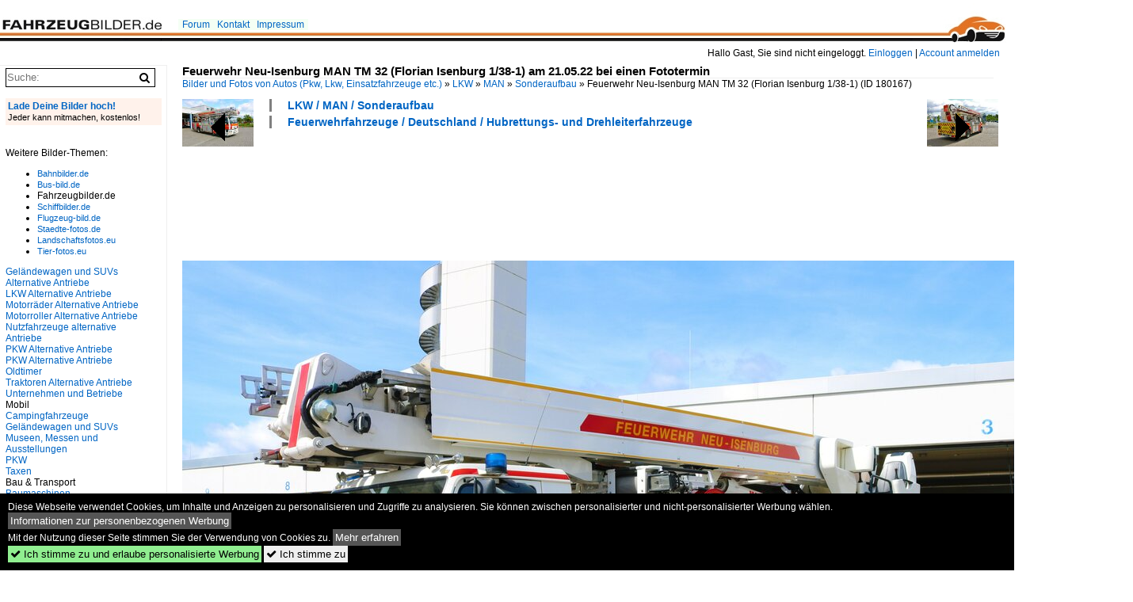

--- FILE ---
content_type: text/html; charset=iso-8859-15
request_url: https://www.fahrzeugbilder.de/bild/LKW~MAN~Sonderaufbau/180167/feuerwehr-neu-isenburg-man-tm-32-florian.html
body_size: 7679
content:
<!DOCTYPE html>
<html>
<head>
<link rel="stylesheet" href="//www.bahnbilder.de/css/temp/9129a76cf485747081ab759381a3f5f7.css" />
<link rel="stylesheet" href="/css/bahnbilder.css" />
<title>Feuerwehr Neu-Isenburg MAN TM 32 (Florian Isenburg 1/38-1) am 21.05.22 bei einen Fototermin - Fahrzeugbilder.de</title>
<meta http-equiv="Content-Type" content="text/html;charset=ISO-8859-15" />

<style type="text/css">
			a {color:#0065C4;}
body, #weiterebilderaccordion h3 {background-color:#FFFFFF;}
.custombackground {background-color:rgba(255,255,255,0.89) !important;}
</style><link rel="canonical" href="/bild/LKW~MAN~Sonderaufbau/180167/feuerwehr-neu-isenburg-man-tm-32-florian.html" /><meta property="og:image" content="https://www.fahrzeugbilder.de//1200/feuerwehr-neu-isenburg-man-tm-32-180167.jpg" /><meta name="description" content="Feuerwehr Neu-Isenburg MAN TM 32 (Florian Isenburg 1/38-1) am 21.05.22 bei einen Fototermin. Foto, 01.06.2022 1200x800 Pixel, Daniel Oster" />


<script async src="//pagead2.googlesyndication.com/pagead/js/adsbygoogle.js"></script>
<script>(adsbygoogle=window.adsbygoogle||[]).requestNonPersonalizedAds=1;</script>

</head>
<body>
	<div class="top_div"></div>
            <img src="/img/fahrzeugbilder.de.line.jpg" class="top_image_line" style="" alt="" title="" />
                <img class="top_image_logo" src="/img/fahrzeugbilder.de.jpg" alt="fahrzeugbilder.de" title="fahrzeugbilder.de" />
    	<a href="/" class="top_image_schrift"><img src="/img/fahrzeugbilder.de.schrift.jpg" style="border:0;" alt="fahrzeugbilder.de" title="fahrzeugbilder.de" /></a>
    
    <div class="topmenu_right" style="top:60px;">
        Hallo Gast, Sie sind nicht eingeloggt.  <a href="/?name=Einloggen" style="font-size: 11 px;">Einloggen</a> | <a href="/?name=Name_registrieren" style="font-size: 11 px;">Account anmelden</a>&nbsp;	</div>

    	<div class="topmenu" style="left:225px;">
        <a href="/name/forum.html">Forum</a>&nbsp;&nbsp;
    <a href="/?name=e-mail" rel="nofollow">Kontakt</a>&nbsp;&nbsp;                	<a href="/name/Impressum.html" rel="nofollow">Impressum</a>

	</div>
    

<div style="" id="inhalt" >

<!--hauptinhalt_start-->
<script async src="//www.bahnbilder.de/js/jquery-1.12.4.min.js"></script><script async src="//www.bahnbilder.de/js/jquery-ui-1.12.1.custom.min.js"></script><script type="text/javascript">function codewendt_load_async157947841() {        var a = document.createElement('link');a.rel = 'stylesheet';a.href = '//www.bahnbilder.de/js/jquery-ui-1.12.1.custom/jquery-ui.min.css';a.type = 'text/css';        var b = document.getElementsByTagName('link')[0];        b.parentNode.insertBefore(a, b);    }window.addEventListener('load', codewendt_load_async157947841, false);</script><script type="text/javascript">if(typeof bahnbilder_has_jquery != "function") { function bahnbilder_has_jquery() {try{ var test=$("body");return true } catch(e) {return false;}}}</script><h3 class="atitle">Feuerwehr Neu-Isenburg MAN TM 32 (Florian Isenburg 1/38-1) am 21.05.22 bei einen Fototermin  </h3>
<div class="breadcrumb"><a href="/">Bilder und Fotos von Autos (Pkw, Lkw, Einsatzfahrzeuge etc.)</a> &raquo; <div class="crumb w3-show-inline-block"><a href="/name/bilder/hierarchie1/Lkw.html">LKW</a></div> &raquo; <div class="crumb w3-show-inline-block"><a href="/name/bilder/hierarchie1/Lkw/hierarchie2/Man.html">MAN</a></div> &raquo; <div class="crumb w3-show-inline-block"><a href="/name/galerie/kategorie/LKW~MAN~Sonderaufbau.html">Sonderaufbau</a></div> &raquo; <div class="crumb w3-show-inline-block">Feuerwehr Neu-Isenburg MAN TM 32 (Florian Isenburg 1/38-1) </div></div> (ID 180167)

<div class="a1024 a1200">
	<div class="einzelbildookategoriendiv">
		<div class="einzelbildoonext"><a href="/bild/LKW~MAN~Sonderaufbau/180168/feuerwehr-neu-isenburg-man-tm-32-florian.html"><div class="thumb thumb_with_text"><div id="einzelbildoonextarrow"></div><img src="/bilder/thumbs/lkw--man--sonderaufbau-180168.jpg" alt="Feuerwehr Neu-Isenburg MAN TM 32 (Florian Isenburg 1/38-1) am 21.05.22 bei einen Fototermin  " title="Feuerwehr Neu-Isenburg MAN TM 32 (Florian Isenburg 1/38-1) am 21.05.22 bei einen Fototermin  "  /></div></a></div>
		<div class="einzelbildooprevious"><a href="/bild/LKW~MAN~Sonderaufbau/180166/feuerwehr-neu-isenburg-man-tm-32-florian.html"><div class="thumb thumb_with_text"><div id="einzelbildoopreviousarrow"></div><img src="/bilder/thumbs/lkw--man--sonderaufbau-180166.jpg" alt="Feuerwehr Neu-Isenburg MAN TM 32 (Florian Isenburg 1/38-1) am 21.05.22 bei einen Fototermin  " title="Feuerwehr Neu-Isenburg MAN TM 32 (Florian Isenburg 1/38-1) am 21.05.22 bei einen Fototermin  "  /></div></a></div>
		<div class="einzelbildootextkat">
			<ul class="additionallinks"><li><a href="/name/galerie/kategorie/LKW~MAN~Sonderaufbau.html" title="LKW / MAN / Sonderaufbau">LKW / MAN / Sonderaufbau</a></li><li><a href="/name/galerie/kategorie/Feuerwehrfahrzeuge~Deutschland~Hubrettungs-+und+Drehleiterfahrzeuge.html" title="Feuerwehrfahrzeuge / Deutschland / Hubrettungs- und Drehleiterfahrzeuge">Feuerwehrfahrzeuge / Deutschland / Hubrettungs- und Drehleiterfahrzeuge</a></li></ul><ul class="additionallinks"><li></li></ul>			<ul class="additionallinks"><li></li></ul>
		</div>
	</div>
	<br />
</div>

<div class="clearboth werbekasten">
	
<!-- FB.de EInzelbild oben (Nr. 1) -->
<ins class="adsbygoogle"
     style="display:inline-block;width:728px;height:90px"
     data-ad-client="ca-pub-0849868549783210"
     data-ad-slot="5959344007"></ins>
<script>
(adsbygoogle = window.adsbygoogle || []).push({});
</script></div><br /><br />

<div class="bildcontainer">
				
	<img src="/1200/feuerwehr-neu-isenburg-man-tm-32-180167.jpg" width="1200" height="800" alt="Feuerwehr Neu-Isenburg MAN TM 32 (Florian Isenburg 1/38-1) am 21.05.22 bei einen Fototermin
" title="Feuerwehr Neu-Isenburg MAN TM 32 (Florian Isenburg 1/38-1) am 21.05.22 bei einen Fototermin
" id="hauptbild" />
        	
	<p class="beschreibung">Feuerwehr Neu-Isenburg MAN TM 32 (Florian Isenburg 1/38-1) am 21.05.22 bei einen Fototermin<br />
</p>
	<p><strong><a href="/name/profil/fotograf_id/4881.html">Daniel Oster</a></strong> <a href="http://www.youtube.com/user/Daniel103101">http://www.youtube.com/user/Daniel103101</a> <span class="grau">01.06.2022, 162 Aufrufe,  0 Kommentare</span></p>
	<p class="grau">EXIF: <a href="/name/galerie/hersteller/canon/kamera/Canon+EOS+750D.html">Canon Canon EOS 750D</a>, Datum 2022:05:21 11:09:41, Belichtungsdauer: 1/250, Blende: 9/1, ISO100, Brennweite: 18/1</p>
	<p>
<!-- Einzelbild LB unten responsive -->
<ins class="adsbygoogle"
     style="display:block"
     data-ad-client="ca-pub-0849868549783210"
     data-ad-slot="4546013098"
     data-ad-format="link"></ins>
<script>
(adsbygoogle = window.adsbygoogle || []).push({});
</script></p>
</div>


<div class="a1024 thumblinkarray a1200">
	<div class="thumblinkarray w3-padding a728"><div id="fahrzeugbilder-180165" class="thumblink" style="margin-right:49px;"><a href="/bild/LKW~MAN~Sonderaufbau/180165/feuerwehr-neu-isenburg-man-tgm-stlf-2025.html"><img src="/bilder/thumbs/lkw--man--sonderaufbau-180165.jpg" alt="Feuerwehr Neu-Isenburg MAN TGM StlF 20/25 (Florian Isenburg 1/40-1) am 21.05.22 bei einen Fototermin" title="Feuerwehr Neu-Isenburg MAN TGM StlF 20/25 (Florian Isenburg 1/40-1) am 21.05.22 bei einen Fototermin" width="105" height="70" /></a></div><div id="fahrzeugbilder-180166" class="thumblink" style="margin-right:49px;"><a href="/bild/LKW~MAN~Sonderaufbau/180166/feuerwehr-neu-isenburg-man-tm-32-florian.html"><img src="/bilder/thumbs/lkw--man--sonderaufbau-180166.jpg" alt="Feuerwehr Neu-Isenburg MAN TM 32 (Florian Isenburg 1/38-1) am 21.05.22 bei einen Fototermin  " title="Feuerwehr Neu-Isenburg MAN TM 32 (Florian Isenburg 1/38-1) am 21.05.22 bei einen Fototermin  " width="105" height="70" /></a></div><div id="fahrzeugbilder-180167" class="thumblink thumblink_active" style="margin-right:49px;"><a href="/bild/LKW~MAN~Sonderaufbau/180167/feuerwehr-neu-isenburg-man-tm-32-florian.html"><img src="/bilder/thumbs/lkw--man--sonderaufbau-180167.jpg" alt="Feuerwehr Neu-Isenburg MAN TM 32 (Florian Isenburg 1/38-1) am 21.05.22 bei einen Fototermin  " title="Feuerwehr Neu-Isenburg MAN TM 32 (Florian Isenburg 1/38-1) am 21.05.22 bei einen Fototermin  " width="105" height="70" /></a></div><div id="fahrzeugbilder-180168" class="thumblink" style="margin-right:49px;"><a href="/bild/LKW~MAN~Sonderaufbau/180168/feuerwehr-neu-isenburg-man-tm-32-florian.html"><img src="/bilder/thumbs/lkw--man--sonderaufbau-180168.jpg" alt="Feuerwehr Neu-Isenburg MAN TM 32 (Florian Isenburg 1/38-1) am 21.05.22 bei einen Fototermin  " title="Feuerwehr Neu-Isenburg MAN TM 32 (Florian Isenburg 1/38-1) am 21.05.22 bei einen Fototermin  " width="105" height="70" /></a></div><div id="fahrzeugbilder-180169" class="thumblink" style="margin-left:2px;"><a href="/bild/LKW~MAN~Sonderaufbau/180169/feuerwehr-neu-isenburg-man-tgm-hlf1-florian.html"><img src="/bilder/thumbs/lkw--man--sonderaufbau-180169.jpg" alt="Feuerwehr Neu-Isenburg MAN TGM HLF1 (Florian Isenburg 1/46-1) und MAN TGM HLF2 (Florian Isenburg 1/46-2) am 21.05.22 bei einen Fototermin" title="Feuerwehr Neu-Isenburg MAN TGM HLF1 (Florian Isenburg 1/46-1) und MAN TGM HLF2 (Florian Isenburg 1/46-2) am 21.05.22 bei einen Fototermin" width="105" height="70" /></a></div></div>    	<div class="clearboth werbekasten">
<!-- FB.de Einzelbild Mitte Nr. 2 -->
<ins class="adsbygoogle"
     style="display:inline-block;width:728px;height:90px"
     data-ad-client="ca-pub-0849868549783210"
     data-ad-slot="1548756479"></ins>
<script>
(adsbygoogle = window.adsbygoogle || []).push({});
</script></div>
</div>

<div class="a1024 a1200 clearboth einzelbild_aktionen">
	<div id="einzelbild_likes"><div id="likeliste180167"></div></div>
	<div id="einzelbild_kommentaranzahl_neu"><span class="einzelbild_kommentarzahl">0</span> Kommentare, <a href="/name/kommentare.html">Alle Kommentare</a></div>
	<a class="w3-button w3-khaki" rel="nofollow" onclick="try{$.ajax({url:'/?name=einloggen&template_file=index_leer.html&comment_id=180167&backto=%2Fbild%2FLKW%7EMAN%7ESonderaufbau%2F180167%2Ffeuerwehr-neu-isenburg-man-tm-32-florian.html%23tocomment180167',success: function(data) {$('#commentlogin33066').html(data);}});}catch(e){kklicked=this;if(typeof bahnbilder_load_jquery == 'function') bahnbilder_load_jquery();window.setTimeout('kklicked.click();',300);}return false;" href="/?name=einloggen&comment_id=180167&backto=%2Fbild%2FLKW%7EMAN%7ESonderaufbau%2F180167%2Ffeuerwehr-neu-isenburg-man-tm-32-florian.html%23tocomment180167"><strong>Kommentar verfassen</strong></a><div id="commentlogin33066" style="margin:20px;"></div>	
	<div id="einzelbildkommentare"><!--einzelbildkommentare_anfang--><!--einzelbildkommentare_ende--></div>
	<div class="bildvorschau" id="bild227547">
	<a href="/bild/LKW~MAN~Sonderaufbau/227547/man-tga33430-mit-asphaltbirne-250903.html" ><img src="/bilder/thumbs/lkw--man--sonderaufbau-227547.jpg" width="150" alt="MAN TGA33.430 mit Asphaltbirne; 250903" title="MAN TGA33.430 mit Asphaltbirne; 250903" /></a>
	<div class="bildinfo" style="min-height:113px;">
		<div style="min-height:73px;">
			<strong>MAN TGA33.430 mit Asphaltbirne; 250903</strong> <a class="klein awesome grau" href="/1200/man-tga33430-mit-asphaltbirne-250903-227547.jpg" target="_blank" title="MAN TGA33.430 mit Asphaltbirne; 250903">&#xf08e;</a>			<br />
			<a href="/name/profil/fotograf_id/1466.html">JohannJ</a>		</div>
		<br />
		<div class="bildzusatzinfo">
			<span class="klein"><a href="/name/galerie/kategorie/LKW~MAN~Sonderaufbau.html" title="MAN Sonderaufbau">LKW / MAN / Sonderaufbau</a></span>
			<p class="klein">
			<span class="awesome" title="32 Aufrufe">&#xf06e;</span> 32 
			 			<span class="grau">
				1200x900 Px, 21.01.2026							</span>
						</p>
		</div>
	</div>
</div>
<div class="bildvorschau" id="bild227494">
	<a href="/bild/LKW~MAN~Sonderaufbau/227494/miet-mateco-man-tgl-arbeitsbuehne-am.html" ><img src="/bilder/thumbs/lkw--man--sonderaufbau-227494.jpg" width="150" alt="miet Mateco MAN TGL Arbeitsb&#252;hne am 17.01.26 in Frankfurt am Main Osthafen" title="miet Mateco MAN TGL Arbeitsb&#252;hne am 17.01.26 in Frankfurt am Main Osthafen" /></a>
	<div class="bildinfo" style="min-height:105px;">
		<div style="min-height:65px;">
			<strong>miet Mateco MAN TGL Arbeitsb&#252;hne am 17.01.26 in Frankfurt am Main Osthafen</strong> <a class="klein awesome grau" href="/1200/miet-mateco-man-tgl-arbeitsbuehne-227494.jpg" target="_blank" title="miet Mateco MAN TGL Arbeitsb&#252;hne am 17.01.26 in Frankfurt am Main Osthafen">&#xf08e;</a>			<br />
			<a href="/name/profil/fotograf_id/4881.html">Daniel Oster</a>		</div>
		<br />
		<div class="bildzusatzinfo">
			<span class="klein"><a href="/name/galerie/kategorie/LKW~MAN~Sonderaufbau.html" title="MAN Sonderaufbau">LKW / MAN / Sonderaufbau</a></span>
			<p class="klein">
			<span class="awesome" title="24 Aufrufe">&#xf06e;</span> 24 
			 			<span class="grau">
				1200x841 Px, 18.01.2026							</span>
						</p>
		</div>
	</div>
</div>
<div class="bildvorschau" id="bild227493">
	<a href="/bild/LKW~MAN~Sonderaufbau/227493/miet-mateco-man-tgl-arbeitsbuehne-am.html" ><img src="/bilder/thumbs/lkw--man--sonderaufbau-227493.jpg" width="150" alt="miet Mateco MAN TGL Arbeitsb&#252;hne am 17.01.26 in Frankfurt am Main Osthafen" title="miet Mateco MAN TGL Arbeitsb&#252;hne am 17.01.26 in Frankfurt am Main Osthafen" /></a>
	<div class="bildinfo" style="min-height:100px;">
		<div style="min-height:60px;">
			<strong>miet Mateco MAN TGL Arbeitsb&#252;hne am 17.01.26 in Frankfurt am Main Osthafen</strong> <a class="klein awesome grau" href="/1200/miet-mateco-man-tgl-arbeitsbuehne-227493.jpg" target="_blank" title="miet Mateco MAN TGL Arbeitsb&#252;hne am 17.01.26 in Frankfurt am Main Osthafen">&#xf08e;</a>			<br />
			<a href="/name/profil/fotograf_id/4881.html">Daniel Oster</a>		</div>
		<br />
		<div class="bildzusatzinfo">
			<span class="klein"><a href="/name/galerie/kategorie/LKW~MAN~Sonderaufbau.html" title="MAN Sonderaufbau">LKW / MAN / Sonderaufbau</a></span>
			<p class="klein">
			<span class="awesome" title="24 Aufrufe">&#xf06e;</span> 24 
			 			<span class="grau">
				1200x800 Px, 18.01.2026							</span>
						</p>
		</div>
	</div>
</div>
<div class="bildvorschau" id="bild227492">
	<a href="/bild/LKW~MAN~Sonderaufbau/227492/miet-mateco-man-tgl-arbeitsbuehne-am.html" ><img src="/bilder/thumbs/lkw--man--sonderaufbau-227492.jpg" width="150" alt="miet Mateco MAN TGL Arbeitsb&#252;hne am 17.01.26 in Frankfurt am Main Osthafen" title="miet Mateco MAN TGL Arbeitsb&#252;hne am 17.01.26 in Frankfurt am Main Osthafen" /></a>
	<div class="bildinfo" style="min-height:100px;">
		<div style="min-height:60px;">
			<strong>miet Mateco MAN TGL Arbeitsb&#252;hne am 17.01.26 in Frankfurt am Main Osthafen</strong> <a class="klein awesome grau" href="/1200/miet-mateco-man-tgl-arbeitsbuehne-227492.jpg" target="_blank" title="miet Mateco MAN TGL Arbeitsb&#252;hne am 17.01.26 in Frankfurt am Main Osthafen">&#xf08e;</a>			<br />
			<a href="/name/profil/fotograf_id/4881.html">Daniel Oster</a>		</div>
		<br />
		<div class="bildzusatzinfo">
			<span class="klein"><a href="/name/galerie/kategorie/LKW~MAN~Sonderaufbau.html" title="MAN Sonderaufbau">LKW / MAN / Sonderaufbau</a></span>
			<p class="klein">
			<span class="awesome" title="26 Aufrufe">&#xf06e;</span> 26 
			 			<span class="grau">
				1200x800 Px, 18.01.2026							</span>
						</p>
		</div>
	</div>
</div>

	<div id="weiterebilderaccordion">
		<h3><a href="/name/galerie/kategorie/LKW~MAN~Sonderaufbau.html">Weitere Bilder aus "LKW / MAN / Sonderaufbau"</a></h3><div class="thumblinkarray w3-padding a1200"><div id="fahrzeugbilder-180166" class="thumblink" style="margin-right:16px;"><a href="/bild/LKW~MAN~Sonderaufbau/180166/feuerwehr-neu-isenburg-man-tm-32-florian.html"><img src="/bilder/thumbs/lkw--man--sonderaufbau-180166.jpg" alt="Feuerwehr Neu-Isenburg MAN TM 32 (Florian Isenburg 1/38-1) am 21.05.22 bei einen Fototermin  " title="Feuerwehr Neu-Isenburg MAN TM 32 (Florian Isenburg 1/38-1) am 21.05.22 bei einen Fototermin  " width="135" height="90" /></a></div><div id="fahrzeugbilder-180165" class="thumblink" style="margin-right:16px;"><a href="/bild/LKW~MAN~Sonderaufbau/180165/feuerwehr-neu-isenburg-man-tgm-stlf-2025.html"><img src="/bilder/thumbs/lkw--man--sonderaufbau-180165.jpg" alt="Feuerwehr Neu-Isenburg MAN TGM StlF 20/25 (Florian Isenburg 1/40-1) am 21.05.22 bei einen Fototermin" title="Feuerwehr Neu-Isenburg MAN TGM StlF 20/25 (Florian Isenburg 1/40-1) am 21.05.22 bei einen Fototermin" width="135" height="90" /></a></div><div id="fahrzeugbilder-180164" class="thumblink" style="margin-right:16px;"><a href="/bild/LKW~MAN~Sonderaufbau/180164/feuerwehr-neu-isenburg-man-tgm-stlf-2025.html"><img src="/bilder/thumbs/lkw--man--sonderaufbau-180164.jpg" alt="Feuerwehr Neu-Isenburg MAN TGM StlF 20/25 (Florian Isenburg 1/40-1) am 21.05.22 bei einen Fototermin" title="Feuerwehr Neu-Isenburg MAN TGM StlF 20/25 (Florian Isenburg 1/40-1) am 21.05.22 bei einen Fototermin" width="135" height="90" /></a></div><div id="fahrzeugbilder-180163" class="thumblink" style="margin-right:16px;"><a href="/bild/LKW~MAN~Sonderaufbau/180163/feuerwehr-neu-isenburg-man-tgm-stlf-2025.html"><img src="/bilder/thumbs/lkw--man--sonderaufbau-180163.jpg" alt="Feuerwehr Neu-Isenburg MAN TGM StlF 20/25 (Florian Isenburg 1/40-1) am 21.05.22 bei einen Fototermin" title="Feuerwehr Neu-Isenburg MAN TGM StlF 20/25 (Florian Isenburg 1/40-1) am 21.05.22 bei einen Fototermin" width="135" height="90" /></a></div><div id="fahrzeugbilder-180010" class="thumblink" style="margin-right:16px;"><a href="/bild/LKW~MAN~Sonderaufbau/180010/man-tgm-gw-l-am-130522-auf.html"><img src="/bilder/thumbs/lkw--man--sonderaufbau-180010.jpg" alt="MAN TGM GW-L am 13.05.22 auf der Rettmobil in Fulda" title="MAN TGM GW-L am 13.05.22 auf der Rettmobil in Fulda" width="135" height="90" /></a></div><div id="fahrzeugbilder-179973" class="thumblink" style="margin-right:16px;"><a href="/bild/LKW~MAN~Sonderaufbau/179973/feuerwehr-rodgau-man-tgm-gw-l-am.html"><img src="/bilder/thumbs/lkw--man--sonderaufbau-179973.jpg" alt="Feuerwehr Rodgau MAN TGM GW-L am 13.05.22 auf der Rettmobil in Fulda" title="Feuerwehr Rodgau MAN TGM GW-L am 13.05.22 auf der Rettmobil in Fulda" width="135" height="90" /></a></div><div id="fahrzeugbilder-179897" class="thumblink" style="margin-right:16px;"><a href="/bild/LKW~MAN~Sonderaufbau/179897/feuerwehr-steinau-man-tgm-loeschfahrzeug-am.html"><img src="/bilder/thumbs/lkw--man--sonderaufbau-179897.jpg" alt="Feuerwehr Steinau MAN TGM L&#246;schfahrzeug am 13.05.22 auf der Rettmobil in Fulda" title="Feuerwehr Steinau MAN TGM L&#246;schfahrzeug am 13.05.22 auf der Rettmobil in Fulda" width="135" height="90" /></a></div><div id="fahrzeugbilder-179605" class="thumblink" style="margin-left:3px;"><a href="/bild/LKW~MAN~Sonderaufbau/179605/feuerwehr-oetisheim-man-gw-l-mit-kran.html"><img src="/bilder/thumbs/lkw--man--sonderaufbau-179605.jpg" alt="Feuerwehr &#214;tisheim MAN GW-L mit Kran am 13.05.22 auf der Rettmobil in Fulda" title="Feuerwehr &#214;tisheim MAN GW-L mit Kran am 13.05.22 auf der Rettmobil in Fulda" width="135" height="90" /></a></div><div id="fahrzeugbilder-179274" class="thumblink" style="margin-right:17px;"><a href="/bild/LKW~MAN~Sonderaufbau/179274/feuerwehr-gross-zimmenr-man-tgm-gw-l.html"><img src="/bilder/thumbs/lkw--man--sonderaufbau-179274.jpg" alt="Feuerwehr Gro&#223; Zimmenr MAN TGM GW-L am 07.05.22 bei einer Waldbrand&#252;bung in Gro&#223; Zimmern" title="Feuerwehr Gro&#223; Zimmenr MAN TGM GW-L am 07.05.22 bei einer Waldbrand&#252;bung in Gro&#223; Zimmern" width="135" height="90" /></a></div><div id="fahrzeugbilder-179248" class="thumblink" style="margin-right:17px;"><a href="/bild/LKW~MAN~Sonderaufbau/179248/feuerwehr-pfungstadt-man-tgm-elw2-am.html"><img src="/bilder/thumbs/lkw--man--sonderaufbau-179248.jpg" alt="Feuerwehr Pfungstadt MAN TGM ELW2 am 07.05.22 bei einer Waldbrand&#252;bung in Gro&#223; Zimmern" title="Feuerwehr Pfungstadt MAN TGM ELW2 am 07.05.22 bei einer Waldbrand&#252;bung in Gro&#223; Zimmern" width="135" height="90" /></a></div><div id="fahrzeugbilder-179247" class="thumblink" style="margin-right:17px;"><a href="/bild/LKW~MAN~Sonderaufbau/179247/feuerwehr-gross-zimmern-man-gw-l-am.html"><img src="/bilder/thumbs/lkw--man--sonderaufbau-179247.jpg" alt="Feuerwehr Gro&#223; Zimmern MAN GW-L am 07.05.22 bei einer Waldbrand&#252;bung in Gro&#223; Zimmern" title="Feuerwehr Gro&#223; Zimmern MAN GW-L am 07.05.22 bei einer Waldbrand&#252;bung in Gro&#223; Zimmern" width="135" height="90" /></a></div><div id="fahrzeugbilder-179244" class="thumblink" style="margin-right:17px;"><a href="/bild/LKW~MAN~Sonderaufbau/179244/feuerwehr-dieburg-man-tgm-lf10-kats.html"><img src="/bilder/thumbs/lkw--man--sonderaufbau-179244.jpg" alt="Feuerwehr Dieburg MAN TGM LF10 Kats am 07.05.22 bei einer Waldbrand&#252;bung in Gro&#223; Zimmern " title="Feuerwehr Dieburg MAN TGM LF10 Kats am 07.05.22 bei einer Waldbrand&#252;bung in Gro&#223; Zimmern " width="135" height="90" /></a></div><div id="fahrzeugbilder-179045" class="thumblink" style="margin-right:17px;"><a href="/bild/LKW~MAN~Sonderaufbau/179045/man-f90-von-zehle-auf-dem.html"><img src="/bilder/thumbs/lkw--man--sonderaufbau-179045.jpg" alt="MAN F90 von Zehle auf dem M&#252;nchner Fr&#252;hlingsfest, April 2022" title="MAN F90 von Zehle auf dem M&#252;nchner Fr&#252;hlingsfest, April 2022" width="120" height="90" /></a></div><div id="fahrzeugbilder-178983" class="thumblink" style="margin-right:17px;"><a href="/bild/LKW~MAN~Sonderaufbau/178983/spedition-hauptstein-gmbh-mit-einem-man.html"><img src="/bilder/thumbs/lkw--man--sonderaufbau-178983.jpg" alt="Spedition Hauptstein GmbH mit einem MAN TGX 26.480 Transport-LKW mit gro&#223;em MGK Heck-Ladekran am 28.04.22 Berlin Marzahn." title="Spedition Hauptstein GmbH mit einem MAN TGX 26.480 Transport-LKW mit gro&#223;em MGK Heck-Ladekran am 28.04.22 Berlin Marzahn." width="146" height="90" /></a></div><div id="fahrzeugbilder-178602" class="thumblink" style="margin-right:17px;"><a href="/bild/LKW~MAN~Sonderaufbau/178602/feuerwehr-ruedesheim-man-tgm-tlf4000-am.html"><img src="/bilder/thumbs/lkw--man--sonderaufbau-178602.jpg" alt="Feuerwehr R&#252;desheim MAN TGM TLF4000 am 10.04.22 beim Tag der offenen T&#252;r" title="Feuerwehr R&#252;desheim MAN TGM TLF4000 am 10.04.22 beim Tag der offenen T&#252;r" width="135" height="90" /></a></div><div id="fahrzeugbilder-178573" class="thumblink"><a href="/bild/LKW~MAN~Sonderaufbau/178573/feuerwehr-oberursel-oberstedten-man-tgm-gtlf.html"><img src="/bilder/thumbs/lkw--man--sonderaufbau-178573.jpg" alt="Feuerwehr Oberursel Oberstedten MAN TGM GTLF (Florian Oberursel 4/26) am 09.04.22 bei einen Fototermin" title="Feuerwehr Oberursel Oberstedten MAN TGM GTLF (Florian Oberursel 4/26) am 09.04.22 bei einen Fototermin" width="135" height="90" /></a></div><div id="fahrzeugbilder-178571" class="thumblink" style="margin-right:16px;"><a href="/bild/LKW~MAN~Sonderaufbau/178571/feuerwehr-oberursel-oberstedten-man-tgm-gtlf.html"><img src="/bilder/thumbs/lkw--man--sonderaufbau-178571.jpg" alt="Feuerwehr Oberursel Oberstedten MAN TGM GTLF (Florian Oberursel 4/26) am 09.04.22 bei einen Fototermin" title="Feuerwehr Oberursel Oberstedten MAN TGM GTLF (Florian Oberursel 4/26) am 09.04.22 bei einen Fototermin" width="135" height="90" /></a></div><div id="fahrzeugbilder-178570" class="thumblink" style="margin-right:16px;"><a href="/bild/LKW~MAN~Sonderaufbau/178570/feuerwehr-oberursel-oberstedten-man-tgm-gtlf.html"><img src="/bilder/thumbs/lkw--man--sonderaufbau-178570.jpg" alt="Feuerwehr Oberursel Oberstedten MAN TGM GTLF (Florian Oberursel 4/26) am 09.04.22 bei einen Fototermin" title="Feuerwehr Oberursel Oberstedten MAN TGM GTLF (Florian Oberursel 4/26) am 09.04.22 bei einen Fototermin" width="135" height="90" /></a></div><div id="fahrzeugbilder-178568" class="thumblink" style="margin-right:16px;"><a href="/bild/LKW~MAN~Sonderaufbau/178568/feuerwehr-oberursel-oberstedten-man-tgm-hlf20.html"><img src="/bilder/thumbs/lkw--man--sonderaufbau-178568.jpg" alt="Feuerwehr Oberursel Oberstedten MAN TGM HLF20 (Florian Oberursel 4/46) am 09.04.22 bei einen Fototermin" title="Feuerwehr Oberursel Oberstedten MAN TGM HLF20 (Florian Oberursel 4/46) am 09.04.22 bei einen Fototermin" width="135" height="90" /></a></div><div id="fahrzeugbilder-178567" class="thumblink" style="margin-right:16px;"><a href="/bild/LKW~MAN~Sonderaufbau/178567/feuerwehr-oberursel-oberstedten-man-tgm-hlf20.html"><img src="/bilder/thumbs/lkw--man--sonderaufbau-178567.jpg" alt="Feuerwehr Oberursel Oberstedten MAN TGM HLF20 (Florian Oberursel 4/46) am 09.04.22 bei einen Fototermin" title="Feuerwehr Oberursel Oberstedten MAN TGM HLF20 (Florian Oberursel 4/46) am 09.04.22 bei einen Fototermin" width="135" height="90" /></a></div><div id="fahrzeugbilder-178566" class="thumblink" style="margin-right:16px;"><a href="/bild/LKW~MAN~Sonderaufbau/178566/feuerwehr-oberursel-oberstedten-man-tgm-hlf20.html"><img src="/bilder/thumbs/lkw--man--sonderaufbau-178566.jpg" alt="Feuerwehr Oberursel Oberstedten MAN TGM HLF20 (Florian Oberursel 4/46) am 09.04.22 bei einen Fototermin" title="Feuerwehr Oberursel Oberstedten MAN TGM HLF20 (Florian Oberursel 4/46) am 09.04.22 bei einen Fototermin" width="135" height="90" /></a></div><div id="fahrzeugbilder-178539" class="thumblink" style="margin-right:16px;"><a href="/bild/LKW~MAN~Sonderaufbau/178539/feuerwehr-oberursel-oberstedten-man-tgm-hlf20.html"><img src="/bilder/thumbs/lkw--man--sonderaufbau-178539.jpg" alt="Feuerwehr Oberursel Oberstedten MAN TGM HLF20 (Florian Oberursel 4/46) am 09.04.22 bei einen Fototermin" title="Feuerwehr Oberursel Oberstedten MAN TGM HLF20 (Florian Oberursel 4/46) am 09.04.22 bei einen Fototermin" width="135" height="90" /></a></div><div id="fahrzeugbilder-178441" class="thumblink" style="margin-right:16px;"><a href="/bild/LKW~MAN~Sonderaufbau/178441/feuerwehr-kleinostheim-man-tgm-tlf3000-florian.html"><img src="/bilder/thumbs/lkw--man--sonderaufbau-178441.jpg" alt="Feuerwehr Kleinostheim MAN TGM TLF3000 (Florian Kleinostheim 21/1) am 02.04.22 bei einen Fototermin" title="Feuerwehr Kleinostheim MAN TGM TLF3000 (Florian Kleinostheim 21/1) am 02.04.22 bei einen Fototermin" width="135" height="90" /></a></div><div id="fahrzeugbilder-178440" class="thumblink" style="margin-left:3px;"><a href="/bild/LKW~MAN~Sonderaufbau/178440/feuerwehr-kleinostheim-man-tgm-tlf3000-florian.html"><img src="/bilder/thumbs/lkw--man--sonderaufbau-178440.jpg" alt="Feuerwehr Kleinostheim MAN TGM TLF3000 (Florian Kleinostheim 21/1) am 02.04.22 bei einen Fototermin" title="Feuerwehr Kleinostheim MAN TGM TLF3000 (Florian Kleinostheim 21/1) am 02.04.22 bei einen Fototermin" width="135" height="90" /></a></div></div><h3><a href="/name/galerie/kategorie/Feuerwehrfahrzeuge~Deutschland~Hubrettungs-+und+Drehleiterfahrzeuge.html">Weitere Bilder aus "Feuerwehrfahrzeuge / Deutschland / Hubrettungs- und Drehleiterfahrzeuge"</a></h3><div class="thumblinkarray w3-padding a1200"><div id="fahrzeugbilder-180166" class="thumblink" style="margin-right:16px;"><a href="/bild/LKW~MAN~Sonderaufbau/180166/feuerwehr-neu-isenburg-man-tm-32-florian.html"><img src="/bilder/thumbs/lkw--man--sonderaufbau-180166.jpg" alt="Feuerwehr Neu-Isenburg MAN TM 32 (Florian Isenburg 1/38-1) am 21.05.22 bei einen Fototermin  " title="Feuerwehr Neu-Isenburg MAN TM 32 (Florian Isenburg 1/38-1) am 21.05.22 bei einen Fototermin  " width="135" height="90" /></a></div><div id="fahrzeugbilder-180165" class="thumblink" style="margin-right:16px;"><a href="/bild/LKW~MAN~Sonderaufbau/180165/feuerwehr-neu-isenburg-man-tgm-stlf-2025.html"><img src="/bilder/thumbs/lkw--man--sonderaufbau-180165.jpg" alt="Feuerwehr Neu-Isenburg MAN TGM StlF 20/25 (Florian Isenburg 1/40-1) am 21.05.22 bei einen Fototermin" title="Feuerwehr Neu-Isenburg MAN TGM StlF 20/25 (Florian Isenburg 1/40-1) am 21.05.22 bei einen Fototermin" width="135" height="90" /></a></div><div id="fahrzeugbilder-180164" class="thumblink" style="margin-right:16px;"><a href="/bild/LKW~MAN~Sonderaufbau/180164/feuerwehr-neu-isenburg-man-tgm-stlf-2025.html"><img src="/bilder/thumbs/lkw--man--sonderaufbau-180164.jpg" alt="Feuerwehr Neu-Isenburg MAN TGM StlF 20/25 (Florian Isenburg 1/40-1) am 21.05.22 bei einen Fototermin" title="Feuerwehr Neu-Isenburg MAN TGM StlF 20/25 (Florian Isenburg 1/40-1) am 21.05.22 bei einen Fototermin" width="135" height="90" /></a></div><div id="fahrzeugbilder-180163" class="thumblink" style="margin-right:16px;"><a href="/bild/LKW~MAN~Sonderaufbau/180163/feuerwehr-neu-isenburg-man-tgm-stlf-2025.html"><img src="/bilder/thumbs/lkw--man--sonderaufbau-180163.jpg" alt="Feuerwehr Neu-Isenburg MAN TGM StlF 20/25 (Florian Isenburg 1/40-1) am 21.05.22 bei einen Fototermin" title="Feuerwehr Neu-Isenburg MAN TGM StlF 20/25 (Florian Isenburg 1/40-1) am 21.05.22 bei einen Fototermin" width="135" height="90" /></a></div><div id="fahrzeugbilder-180010" class="thumblink" style="margin-right:16px;"><a href="/bild/LKW~MAN~Sonderaufbau/180010/man-tgm-gw-l-am-130522-auf.html"><img src="/bilder/thumbs/lkw--man--sonderaufbau-180010.jpg" alt="MAN TGM GW-L am 13.05.22 auf der Rettmobil in Fulda" title="MAN TGM GW-L am 13.05.22 auf der Rettmobil in Fulda" width="135" height="90" /></a></div><div id="fahrzeugbilder-180005" class="thumblink" style="margin-right:16px;"><a href="/bild/LKW~Scania~Sonderaufbauten/180005/ks-scania-tgm-am-130522-auf.html"><img src="/bilder/thumbs/lkw--scania--sonderaufbauten-180005.jpg" alt="K+S Scania TGM am 13.05.22 auf der Rettmobil in Fulda" title="K+S Scania TGM am 13.05.22 auf der Rettmobil in Fulda" width="135" height="90" /></a></div><div id="fahrzeugbilder-180004" class="thumblink" style="margin-right:16px;"><a href="/bild/LKW~Scania~Sonderaufbauten/180004/ks-scania-tgm-am-130522-auf.html"><img src="/bilder/thumbs/lkw--scania--sonderaufbauten-180004.jpg" alt="K+S Scania TGM am 13.05.22 auf der Rettmobil in Fulda" title="K+S Scania TGM am 13.05.22 auf der Rettmobil in Fulda" width="135" height="90" /></a></div><div id="fahrzeugbilder-179973" class="thumblink" style="margin-left:3px;"><a href="/bild/LKW~MAN~Sonderaufbau/179973/feuerwehr-rodgau-man-tgm-gw-l-am.html"><img src="/bilder/thumbs/lkw--man--sonderaufbau-179973.jpg" alt="Feuerwehr Rodgau MAN TGM GW-L am 13.05.22 auf der Rettmobil in Fulda" title="Feuerwehr Rodgau MAN TGM GW-L am 13.05.22 auf der Rettmobil in Fulda" width="135" height="90" /></a></div><div id="fahrzeugbilder-179971" class="thumblink" style="margin-right:16px;"><a href="/bild/Feuerwehrfahrzeuge~Deutschland~Hubrettungs-+und+Drehleiterfahrzeuge/179971/ks-scania-tgm-am-130522-auf.html"><img src="/bilder/thumbs/feuerwehrfahrzeuge--deutschland--hubrettungs--und-drehleiterfahrzeuge-179971.jpg" alt="K+S Scania TGM am 13.05.22 auf der Rettmobil in Fulda" title="K+S Scania TGM am 13.05.22 auf der Rettmobil in Fulda" width="135" height="90" /></a></div><div id="fahrzeugbilder-179970" class="thumblink" style="margin-right:16px;"><a href="/bild/LKW~Scania~Sonderaufbauten/179970/ks-scania-tgm-am-130522-auf.html"><img src="/bilder/thumbs/lkw--scania--sonderaufbauten-179970.jpg" alt="K+S Scania TGM am 13.05.22 auf der Rettmobil in Fulda" title="K+S Scania TGM am 13.05.22 auf der Rettmobil in Fulda" width="135" height="90" /></a></div><div id="fahrzeugbilder-179897" class="thumblink" style="margin-right:16px;"><a href="/bild/LKW~MAN~Sonderaufbau/179897/feuerwehr-steinau-man-tgm-loeschfahrzeug-am.html"><img src="/bilder/thumbs/lkw--man--sonderaufbau-179897.jpg" alt="Feuerwehr Steinau MAN TGM L&#246;schfahrzeug am 13.05.22 auf der Rettmobil in Fulda" title="Feuerwehr Steinau MAN TGM L&#246;schfahrzeug am 13.05.22 auf der Rettmobil in Fulda" width="135" height="90" /></a></div><div id="fahrzeugbilder-179892" class="thumblink" style="margin-right:16px;"><a href="/bild/LKW~Mercedes-Benz~Sonderaufbauten/179892/feuerwehr-fulda-mercedes-benz-atego-dlk.html"><img src="/bilder/thumbs/lkw--mercedes-benz--sonderaufbauten-179892.jpg" alt="Feuerwehr Fulda Mercedes Benz Atego DLK 23/12 am 13.05.22 auf der Rettmobil in Fulda" title="Feuerwehr Fulda Mercedes Benz Atego DLK 23/12 am 13.05.22 auf der Rettmobil in Fulda" width="135" height="90" /></a></div><div id="fahrzeugbilder-179605" class="thumblink" style="margin-right:16px;"><a href="/bild/LKW~MAN~Sonderaufbau/179605/feuerwehr-oetisheim-man-gw-l-mit-kran.html"><img src="/bilder/thumbs/lkw--man--sonderaufbau-179605.jpg" alt="Feuerwehr &#214;tisheim MAN GW-L mit Kran am 13.05.22 auf der Rettmobil in Fulda" title="Feuerwehr &#214;tisheim MAN GW-L mit Kran am 13.05.22 auf der Rettmobil in Fulda" width="135" height="90" /></a></div><div id="fahrzeugbilder-179306" class="thumblink" style="margin-right:16px;"><a href="/bild/Feuerwehrfahrzeuge~Deutschland~Hubrettungs-+und+Drehleiterfahrzeuge/179306/feuerwehr-hanau-grossauheim-iveco-magirus-dlk.html"><img src="/bilder/thumbs/feuerwehrfahrzeuge--deutschland--hubrettungs--und-drehleiterfahrzeuge-179306.jpg" alt="Feuerwehr Hanau Gro&#223;auheim IVECO Magirus DLK 23/12 am 08.05.22 beim Mainuferfest" title="Feuerwehr Hanau Gro&#223;auheim IVECO Magirus DLK 23/12 am 08.05.22 beim Mainuferfest" width="135" height="90" /></a></div><div id="fahrzeugbilder-179274" class="thumblink" style="margin-right:16px;"><a href="/bild/LKW~MAN~Sonderaufbau/179274/feuerwehr-gross-zimmenr-man-tgm-gw-l.html"><img src="/bilder/thumbs/lkw--man--sonderaufbau-179274.jpg" alt="Feuerwehr Gro&#223; Zimmenr MAN TGM GW-L am 07.05.22 bei einer Waldbrand&#252;bung in Gro&#223; Zimmern" title="Feuerwehr Gro&#223; Zimmenr MAN TGM GW-L am 07.05.22 bei einer Waldbrand&#252;bung in Gro&#223; Zimmern" width="135" height="90" /></a></div><div id="fahrzeugbilder-179248" class="thumblink" style="margin-left:3px;"><a href="/bild/LKW~MAN~Sonderaufbau/179248/feuerwehr-pfungstadt-man-tgm-elw2-am.html"><img src="/bilder/thumbs/lkw--man--sonderaufbau-179248.jpg" alt="Feuerwehr Pfungstadt MAN TGM ELW2 am 07.05.22 bei einer Waldbrand&#252;bung in Gro&#223; Zimmern" title="Feuerwehr Pfungstadt MAN TGM ELW2 am 07.05.22 bei einer Waldbrand&#252;bung in Gro&#223; Zimmern" width="135" height="90" /></a></div><div id="fahrzeugbilder-179247" class="thumblink" style="margin-right:17px;"><a href="/bild/LKW~MAN~Sonderaufbau/179247/feuerwehr-gross-zimmern-man-gw-l-am.html"><img src="/bilder/thumbs/lkw--man--sonderaufbau-179247.jpg" alt="Feuerwehr Gro&#223; Zimmern MAN GW-L am 07.05.22 bei einer Waldbrand&#252;bung in Gro&#223; Zimmern" title="Feuerwehr Gro&#223; Zimmern MAN GW-L am 07.05.22 bei einer Waldbrand&#252;bung in Gro&#223; Zimmern" width="135" height="90" /></a></div><div id="fahrzeugbilder-179244" class="thumblink" style="margin-right:17px;"><a href="/bild/LKW~MAN~Sonderaufbau/179244/feuerwehr-dieburg-man-tgm-lf10-kats.html"><img src="/bilder/thumbs/lkw--man--sonderaufbau-179244.jpg" alt="Feuerwehr Dieburg MAN TGM LF10 Kats am 07.05.22 bei einer Waldbrand&#252;bung in Gro&#223; Zimmern " title="Feuerwehr Dieburg MAN TGM LF10 Kats am 07.05.22 bei einer Waldbrand&#252;bung in Gro&#223; Zimmern " width="135" height="90" /></a></div><div id="fahrzeugbilder-179045" class="thumblink" style="margin-right:17px;"><a href="/bild/LKW~MAN~Sonderaufbau/179045/man-f90-von-zehle-auf-dem.html"><img src="/bilder/thumbs/lkw--man--sonderaufbau-179045.jpg" alt="MAN F90 von Zehle auf dem M&#252;nchner Fr&#252;hlingsfest, April 2022" title="MAN F90 von Zehle auf dem M&#252;nchner Fr&#252;hlingsfest, April 2022" width="120" height="90" /></a></div><div id="fahrzeugbilder-178983" class="thumblink" style="margin-right:17px;"><a href="/bild/LKW~MAN~Sonderaufbau/178983/spedition-hauptstein-gmbh-mit-einem-man.html"><img src="/bilder/thumbs/lkw--man--sonderaufbau-178983.jpg" alt="Spedition Hauptstein GmbH mit einem MAN TGX 26.480 Transport-LKW mit gro&#223;em MGK Heck-Ladekran am 28.04.22 Berlin Marzahn." title="Spedition Hauptstein GmbH mit einem MAN TGX 26.480 Transport-LKW mit gro&#223;em MGK Heck-Ladekran am 28.04.22 Berlin Marzahn." width="146" height="90" /></a></div><div id="fahrzeugbilder-178602" class="thumblink" style="margin-right:17px;"><a href="/bild/LKW~MAN~Sonderaufbau/178602/feuerwehr-ruedesheim-man-tgm-tlf4000-am.html"><img src="/bilder/thumbs/lkw--man--sonderaufbau-178602.jpg" alt="Feuerwehr R&#252;desheim MAN TGM TLF4000 am 10.04.22 beim Tag der offenen T&#252;r" title="Feuerwehr R&#252;desheim MAN TGM TLF4000 am 10.04.22 beim Tag der offenen T&#252;r" width="135" height="90" /></a></div><div id="fahrzeugbilder-178601" class="thumblink" style="margin-right:17px;"><a href="/bild/LKW~Mercedes-Benz~Sonderaufbauten/178601/feuerwehr-ruedesheim-mercedes-benz-atego-dlk.html"><img src="/bilder/thumbs/lkw--mercedes-benz--sonderaufbauten-178601.jpg" alt="Feuerwehr R&#252;desheim Mercedes Benz Atego DLK 23/12 am 10.04.22 beim Tag der offenen T&#252;r" title="Feuerwehr R&#252;desheim Mercedes Benz Atego DLK 23/12 am 10.04.22 beim Tag der offenen T&#252;r" width="135" height="90" /></a></div><div id="fahrzeugbilder-178573" class="thumblink" style="margin-right:17px;"><a href="/bild/LKW~MAN~Sonderaufbau/178573/feuerwehr-oberursel-oberstedten-man-tgm-gtlf.html"><img src="/bilder/thumbs/lkw--man--sonderaufbau-178573.jpg" alt="Feuerwehr Oberursel Oberstedten MAN TGM GTLF (Florian Oberursel 4/26) am 09.04.22 bei einen Fototermin" title="Feuerwehr Oberursel Oberstedten MAN TGM GTLF (Florian Oberursel 4/26) am 09.04.22 bei einen Fototermin" width="135" height="90" /></a></div><div id="fahrzeugbilder-178571" class="thumblink"><a href="/bild/LKW~MAN~Sonderaufbau/178571/feuerwehr-oberursel-oberstedten-man-tgm-gtlf.html"><img src="/bilder/thumbs/lkw--man--sonderaufbau-178571.jpg" alt="Feuerwehr Oberursel Oberstedten MAN TGM GTLF (Florian Oberursel 4/26) am 09.04.22 bei einen Fototermin" title="Feuerwehr Oberursel Oberstedten MAN TGM GTLF (Florian Oberursel 4/26) am 09.04.22 bei einen Fototermin" width="135" height="90" /></a></div></div>					</div>
</div>

<div class="einzelbildootextkat">
	<ul class="additionallinks"><li><a href="/name/galerie/geo/deutschland.html">Deutschland</a></li></ul>	</div>

<script>
function bild180167onload() {
	$( "#weiterebilderaccordion" ).accordion({
		collapsible: true,
		heightStyle: "content",
		active: $( "#weiterebilderaccordion h3" ).length-1
	});
	$( "#weiterebilderaccordion h3 a" ).css("color","#0065C4");
	$( "#weiterebilderaccordion h3 a").prepend('<div style="float:right;" onclick="document.location.href=$(this).parent().attr(\'href\');">zur Galerie</div>');
};

window.addEventListener("load", bild180167onload, false);

</script>

<div class="werbekasten">
<!-- Einzelbild unten 1024 -->
<ins class="adsbygoogle"
     style="display:inline-block;width:1024px;height:280px"
     data-ad-client="ca-pub-0849868549783210"
     data-ad-slot="8747935497"></ins>
<script>
(adsbygoogle = window.adsbygoogle || []).push({});
</script></div>


<!--hauptinhalt_ende--></div>
<div id="inhalt_navi" data-ad-format="none"><form action="/"><input type="hidden" name="name" value="galerie">
    	<input type="hidden" name="kategorie" value="suchen">
    	<nobr><input type="text" name="suchbegriff" placeholder="Suche:" class="suchinput" value="" /><input type="submit" class="suchsubmit awesome" value="&#xf002;" title="Suche"></nobr><br>
</form>
 <br /><!-- google_ad_section_start(weight=ignore) --><a href="/?name=bilder_uploaden" rel="nofollow"><div class="navi_box_eigenebilderuploaden"><div class="navi_box_eigenebilderuploaden_firstline">Lade Deine Bilder hoch!</div><span class="klein">Jeder kann mitmachen, kostenlos!
		</div></a>
		<br /><br />Weitere Bilder-Themen:<br /><ul><li><a class="klein" rel="nofollow" href="https://www.bahnbilder.de">Bahnbilder.de</a></li><li><a class="klein" rel="nofollow" href="https://www.bus-bild.de">Bus-bild.de</a></li><li>Fahrzeugbilder.de</li><li><a class="klein" rel="nofollow" href="https://www.schiffbilder.de">Schiffbilder.de</a></li><li><a class="klein" rel="nofollow" href="https://www.flugzeug-bild.de">Flugzeug-bild.de</a></li><li><a class="klein" rel="nofollow" href="https://www.staedte-fotos.de">Staedte-fotos.de</a></li><li><a class="klein" rel="nofollow" href="https://www.landschaftsfotos.eu">Landschaftsfotos.eu</a></li><li><a class="klein" rel="nofollow" href="https://www.tier-fotos.eu">Tier-fotos.eu</a></li></ul></span><div class="navi"><div class="navi_line"><a href="/name/bilder/hierarchie1/Gelaendewagen-und-suvs-alternative-antriebe.html">Geländewagen und SUVs Alternative Antriebe</a></div><div class="navi_line"><a href="/name/bilder/hierarchie1/Lkw-alternative-antriebe.html">LKW Alternative Antriebe</a></div><div class="navi_line"><a href="/name/bilder/hierarchie1/Motorraeder-alternative-antriebe.html">Motorräder Alternative Antriebe</a></div><div class="navi_line"><a href="/name/bilder/hierarchie1/Motorroller-alternative-antriebe.html">Motorroller Alternative Antriebe</a></div><div class="navi_line"><a href="/name/bilder/hierarchie1/Nutzfahrzeuge-alternative-antriebe.html">Nutzfahrzeuge alternative Antriebe</a></div><div class="navi_line"><a href="/name/bilder/hierarchie1/Pkw-alternative-antriebe.html">PKW Alternative Antriebe</a></div><div class="navi_line"><a href="/name/bilder/hierarchie1/Pkw-alternative-antriebe-oldtimer.html">PKW Alternative Antriebe Oldtimer</a></div><div class="navi_line"><a href="/name/bilder/hierarchie1/Traktoren-alternative-antriebe.html">Traktoren Alternative Antriebe</a></div><div class="navi_line"><a href="/name/bilder/hierarchie1/Unternehmen-und-betriebe.html">Unternehmen und Betriebe</a></div><div class="navi_line navi_line_break">Mobil</div><div class="navi_line"><a href="/name/bilder/hierarchie1/Campingfahrzeuge.html">Campingfahrzeuge</a></div><div class="navi_line"><a href="/name/bilder/hierarchie1/Gelaendewagen-und-suvs.html">Geländewagen und SUVs</a></div><div class="navi_line"><a href="/name/bilder/hierarchie1/Museen-messen-und-ausstellungen.html">Museen, Messen und Ausstellungen</a></div><div class="navi_line"><a href="/name/bilder/hierarchie1/Pkw.html">PKW</a></div><div class="navi_line"><a href="/name/bilder/hierarchie1/Taxen.html">Taxen</a></div><div class="navi_line navi_line_break">Bau & Transport</div><div class="navi_line"><a href="/name/bilder/hierarchie1/Baumaschinen.html">Baumaschinen</a></div><div class="navi_line"><a href="/name/bilder/hierarchie1/Nutzfahrzeuge.html">Nutzfahrzeuge</a></div><div class="navi_line"><a href="/name/bilder/hierarchie1/Lkw.html">LKW</a></div><div class="navi_line"><a href="/name/bilder/hierarchie1/Traktoren.html">Traktoren</a></div><div class="navi_line"><a href="/name/bilder/hierarchie1/Haenger.html">Hänger</a></div><div class="navi_line navi_line_break">Blaulicht</div><div class="navi_line"><a href="/name/bilder/hierarchie1/Feuerwehrfahrzeuge.html">Feuerwehrfahrzeuge</a></div><div class="navi_line"><a href="/name/bilder/hierarchie1/Behoerdenfahrzeuge.html">Behördenfahrzeuge</a></div><div class="navi_line"><a href="/name/bilder/hierarchie1/Polizeifahrzeuge.html">Polizeifahrzeuge</a></div><div class="navi_line"><a href="/name/bilder/hierarchie1/Rettungsdienste.html">Rettungsdienste</a></div><div class="navi_line navi_line_break">Oldtimer</div><div class="navi_line"><a href="/name/bilder/hierarchie1/Lkw-oldtimer.html">LKW Oldtimer</a></div><div class="navi_line"><a href="/name/bilder/hierarchie1/Gelaendewagen-und-suvs-oldtimer.html">Geländewagen und SUVs Oldtimer</a></div><div class="navi_line"><a href="/name/bilder/hierarchie1/Nutzfahrzeuge-oldtimer.html">Nutzfahrzeuge Oldtimer</a></div><div class="navi_line"><a href="/name/bilder/hierarchie1/Pkw-oldtimer.html">PKW Oldtimer</a></div><div class="navi_line"><a href="/name/bilder/hierarchie1/Traktoren-oldtimer.html">Traktoren Oldtimer</a></div><div class="navi_line navi_line_break">Sonstiges</div><div class="navi_line"><a href="/name/bilder/hierarchie1/Hilfsfahrzeuge.html">Hilfsfahrzeuge</a></div><div class="navi_line"><a href="/name/bilder/hierarchie1/Sonstige-fahrzeuge.html">Sonstige Fahrzeuge</a></div><div class="navi_line"><a href="/name/bilder/hierarchie1/Militaerfahrzeuge.html">Militärfahrzeuge</a></div><div class="navi_line"><a href="/name/bilder/hierarchie1/Modelle.html">Modelle</a></div><div class="navi_line"><a href="/name/bilder/hierarchie1/Post-und-paketdienste.html">Post und Paketdienste</a></div><div class="navi_line"><a href="/name/bilder/hierarchie1/Flughafenfahrzeuge.html">Flughafenfahrzeuge</a></div><div class="navi_line"><a href="/name/bilder/hierarchie1/Katastrophenschutz.html">Katastrophenschutz</a></div><div class="navi_line navi_line_break">Zweiräder</div><div class="navi_line"><a href="/name/bilder/hierarchie1/Motorraeder.html">Motorräder</a></div><div class="navi_line"><a href="/name/bilder/hierarchie1/Motorraeder-oldtimer.html">Motorräder Oldtimer</a></div><div class="navi_line"><a href="/name/bilder/hierarchie1/Motorroller.html">Motorroller</a></div><div class="navi_line"><a href="/name/bilder/hierarchie1/Motorroller-oldtimer.html">Motorroller Oldtimer</a></div><div class="navi_line"><a href="/name/bilder/hierarchie1/Mofas.html">Mofas</a></div><div class="navi_line"><a href="/name/bilder/hierarchie1/Mopeds.html">Mopeds</a></div><div class="navi_line"><a href="/name/bilder/hierarchie1/Fahrraeder.html">Fahrräder</a></div><div class="navi_line"><a href="/name/bilder/hierarchie1/Forstmaschinen.html">Forstmaschinen</a></div><div class="navi_line"><a href="/name/bilder/hierarchie1/Verkehrswege.html">Verkehrswege</a></div><div class="navi_line"><a href="/name/bilder/hierarchie1/Landmaschinen.html">Landmaschinen</a></div><div class="navi_line"><a href="/name/bilder/hierarchie1/Motorsport.html">Motorsport</a></div><div class="navi_line"><a href="/name/bilder/hierarchie1/Galerien.html">Galerien</a></div><div></div></div><br /><div class="navi_line"><a href="/name/galerie/kategorie/Neueste.html">Neuzugänge</a></div><!-- google_ad_section_end --><div class="navi_line navi_line_break"><a href="/name/dank_an.html" rel="nofollow">Fotografenliste</a></div><div class="navi_line"><a href="/name/fotostellen.html" rel="nofollow">Fotostellen</a></div><div class="navi_line"><a href="/name/zeitachse.html">Zeitachse</a></div><div class="navi_line navi_line_break"><a href="/name/datenschutz.html" rel="nofollow" class="klein">Datenschutzerklärung</a></div><br /><br /><div id="toplistcounter">
<!--Counter by Toplist100-->
<a href="//www.toplist100.org/statistik.php?counter_id=52957" target="_blank"><img id="toplistcounter52957" src="//www.toplist100.org/counter.php?counter_id=52957&md=0f732504bcc24d92e205355231df45af" border="0" alt="Statistik" title="Statistik" /></a>
<script language="JavaScript">
function URLEncode(r){for(var e="0123456789ABCDEFGHIJKLMNOPQRSTUVWXYZabcdefghijklmnopqrstuvwxyz-_.!~*'()",a="0123456789ABCDEF",t="",c=0;c<r.length;c++){var n=r.charAt(c);if(" "==n)t+="+";else if(-1!=e.indexOf(n))t+=n;else{var f=n.charCodeAt(0);255<f?t+="+":(t+="%",t+=a.charAt(f>>4&15),t+=a.charAt(15&f))}}return t}
toplisturl=document.getElementById('toplistcounter52957')
toplisturl.src=toplisturl.src+'&referrer='+URLEncode(document.referrer)+'&url='+URLEncode(document.location.href);

</script>
<!--Counter Ende-->
    </div>
    
<!-- LBU -->
<ins class="adsbygoogle"
     style="display:inline-block;width:200px;height:90px"
     data-ad-client="ca-pub-0849868549783210"
     data-ad-slot="8346455091"></ins>
<script>
(adsbygoogle = window.adsbygoogle || []).push({});
</script></div>

<div style="height:100px;">&nbsp;</div>
<div id="cookieaccepter" style="position:fixed;bottom:0px;background-color:black;color:white;width:100%;">
	<div style="margin:10px;">
		Diese Webseite verwendet Cookies, um Inhalte und Anzeigen zu personalisieren und Zugriffe zu analysieren.
		Sie können zwischen personalisierter und nicht-personalisierter Werbung wählen. <button onclick="document.location.href='/name/personalisierte_werbung.html';" style="cursor:pointer;background-color:#555555 !important;border:0;padding:3px;color:#ffffff;">Informationen zur personenbezogenen Werbung</button><br />
		Mit der Nutzung dieser Seite stimmen Sie der Verwendung von Cookies zu. 
		<button onclick="document.location.href='/name/datenschutz.html';" style="cursor:pointer;background-color:#555555 !important;border:0;padding:3px;color:#ffffff;">Mehr erfahren</button>
		<br>
		
		<button onclick="var now = new Date();var time = now.getTime();var expireTime = time + 1000*86400*365;now.setTime(expireTime);document.cookie='cookieconsent_status='+'allow; expires='+now.toGMTString()+'; path=/';document.cookie='cookiesaccepted='+Math.floor(Date.now() / 1000)+'; expires='+now.toGMTString()+'; path=/';document.getElementById('cookieaccepter').style.display='none';" style="display:inline;cursor:pointer;background-color:#90EE90 !important;border:0;padding:3px;"><span class="awesome">&#xf00c;</span> Ich stimme zu und erlaube personalisierte Werbung</button>
		<button onclick="var now = new Date();var time = now.getTime();var expireTime = time + 1000*86400*365;now.setTime(expireTime);document.cookie='cookiesaccepted='+Math.floor(Date.now() / 1000)+'; expires='+now.toGMTString()+'; path=/';document.getElementById('cookieaccepter').style.display='none';" style="display:inline;cursor:pointer;border:0;padding:3px;"><span class="awesome">&#xf00c;</span> Ich stimme zu</button>
	</div>
</div>

<script>
      var xhttp = new XMLHttpRequest();
      xhttp.open("GET", "/ajax.php?service=screenwidth&width="+screen.width, true);
      xhttp.send();</script></body>
</html>


--- FILE ---
content_type: text/html; charset=utf-8
request_url: https://www.google.com/recaptcha/api2/aframe
body_size: 268
content:
<!DOCTYPE HTML><html><head><meta http-equiv="content-type" content="text/html; charset=UTF-8"></head><body><script nonce="rktFPGi-7WGa2-bu5CEQMg">/** Anti-fraud and anti-abuse applications only. See google.com/recaptcha */ try{var clients={'sodar':'https://pagead2.googlesyndication.com/pagead/sodar?'};window.addEventListener("message",function(a){try{if(a.source===window.parent){var b=JSON.parse(a.data);var c=clients[b['id']];if(c){var d=document.createElement('img');d.src=c+b['params']+'&rc='+(localStorage.getItem("rc::a")?sessionStorage.getItem("rc::b"):"");window.document.body.appendChild(d);sessionStorage.setItem("rc::e",parseInt(sessionStorage.getItem("rc::e")||0)+1);localStorage.setItem("rc::h",'1769290339678');}}}catch(b){}});window.parent.postMessage("_grecaptcha_ready", "*");}catch(b){}</script></body></html>